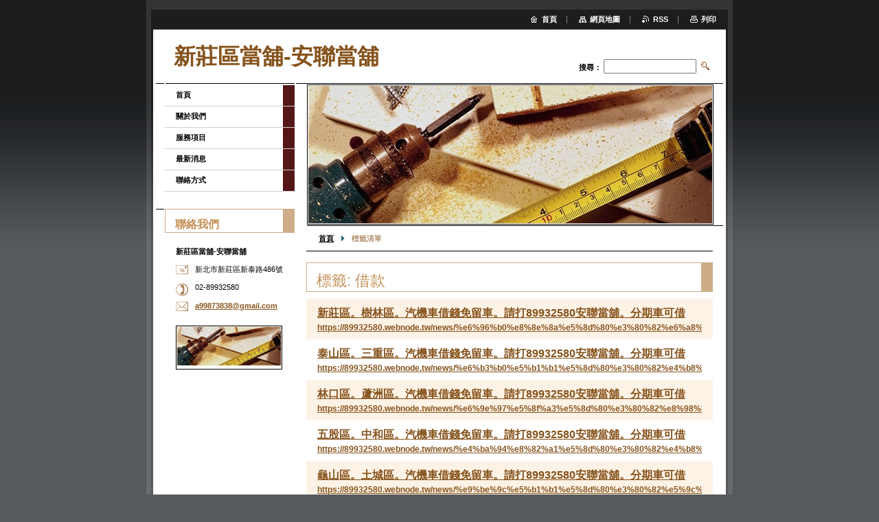

--- FILE ---
content_type: text/html; charset=UTF-8
request_url: https://89932580.webnode.tw/tags/%E5%80%9F%E6%AC%BE/
body_size: 7898
content:
<!--[if lte IE 9]><!DOCTYPE HTML PUBLIC "-//W3C//DTD HTML 4.01 Transitional//EN" "https://www.w3.org/TR/html4/loose.dtd"><![endif]-->
<!DOCTYPE html>

<!--[if IE]><html class="ie" lang="zh-tw"><![endif]-->
<!--[if gt IE 9]><!--> 
<html lang="zh-tw">
<!--<![endif]-->

	<head>
		<!--[if lt IE 8]><meta http-equiv="X-UA-Compatible" content="IE=EmulateIE7"><![endif]--><!--[if IE 8]><meta http-equiv="X-UA-Compatible" content="IE=EmulateIE8"><![endif]--><!--[if IE 9]><meta http-equiv="X-UA-Compatible" content="IE=EmulateIE9"><![endif]-->
		<base href="https://89932580.webnode.tw/">
  <meta charset="utf-8">
  <meta name="description" content="">
  <meta name="keywords" content="">
  <meta name="generator" content="Webnode">
  <meta name="apple-mobile-web-app-capable" content="yes">
  <meta name="apple-mobile-web-app-status-bar-style" content="black">
  <meta name="format-detection" content="telephone=no">
    <link rel="icon" type="image/svg+xml" href="/favicon.svg" sizes="any">  <link rel="icon" type="image/svg+xml" href="/favicon16.svg" sizes="16x16">  <link rel="icon" href="/favicon.ico"><link rel="canonical" href="https://89932580.webnode.tw/tags/%E5%80%9F%E6%AC%BE/">
<script type="text/javascript">(function(i,s,o,g,r,a,m){i['GoogleAnalyticsObject']=r;i[r]=i[r]||function(){
			(i[r].q=i[r].q||[]).push(arguments)},i[r].l=1*new Date();a=s.createElement(o),
			m=s.getElementsByTagName(o)[0];a.async=1;a.src=g;m.parentNode.insertBefore(a,m)
			})(window,document,'script','//www.google-analytics.com/analytics.js','ga');ga('create', 'UA-797705-6', 'auto',{"name":"wnd_header"});ga('wnd_header.set', 'dimension1', 'W1');ga('wnd_header.set', 'anonymizeIp', true);ga('wnd_header.send', 'pageview');var pageTrackerAllTrackEvent=function(category,action,opt_label,opt_value){ga('send', 'event', category, action, opt_label, opt_value)};</script>
  <link rel="alternate" type="application/rss+xml" href="https://89932580.webnode.tw/rss/all.xml" title="">
<!--[if lte IE 9]><style type="text/css">.cke_skin_webnode iframe {vertical-align: baseline !important;}</style><![endif]-->
		<title>標籤: 借款::新莊區當舖-安聯當舖</title>
		<meta name="robots" content="index, follow">
		<meta name="googlebot" content="index, follow">
		<script type="text/javascript" src="https://d11bh4d8fhuq47.cloudfront.net/_system/skins/v9/50000004/js/functions.js"></script>
		<link rel="stylesheet" type="text/css" href="https://d11bh4d8fhuq47.cloudfront.net/_system/skins/v9/50000004/css/style.css" media="screen,handheld,projection">
		<link rel="stylesheet" type="text/css" href="https://d11bh4d8fhuq47.cloudfront.net/_system/skins/v9/50000004/css/print.css" media="print">
	
				<script type="text/javascript">
				/* <![CDATA[ */
					
					if (typeof(RS_CFG) == 'undefined') RS_CFG = new Array();
					RS_CFG['staticServers'] = new Array('https://d11bh4d8fhuq47.cloudfront.net/');
					RS_CFG['skinServers'] = new Array('https://d11bh4d8fhuq47.cloudfront.net/');
					RS_CFG['filesPath'] = 'https://89932580.webnode.tw/_files/';
					RS_CFG['filesAWSS3Path'] = 'https://a320ee665a.cbaul-cdnwnd.com/97ea2a6776ce63f7aaa2c1832ebad454/';
					RS_CFG['lbClose'] = '關閉';
					RS_CFG['skin'] = 'default';
					if (!RS_CFG['labels']) RS_CFG['labels'] = new Array();
					RS_CFG['systemName'] = 'Webnode';
						
					RS_CFG['responsiveLayout'] = 0;
					RS_CFG['mobileDevice'] = 0;
					RS_CFG['labels']['copyPasteSource'] = '閱讀更多：';
					
				/* ]]> */
				</script><style type="text/css">/* <![CDATA[ */#iwhdmca76b9cfd {position: absolute;font-size: 13px !important;font-family: "Arial", helvetica, sans-serif !important;white-space: nowrap;z-index: 2147483647;-webkit-user-select: none;-khtml-user-select: none;-moz-user-select: none;-o-user-select: none;user-select: none;}#isiel2886p9 {position: relative;top: -14px;}* html #isiel2886p9 { top: -11px; }#isiel2886p9 a { text-decoration: none !important; }#isiel2886p9 a:hover { text-decoration: underline !important; }#b2dfgg1j18 {z-index: 2147483647;display: inline-block !important;font-size: 16px;padding: 7px 59px 9px 59px;background: transparent url(https://d11bh4d8fhuq47.cloudfront.net/img/footer/footerButtonWebnodeHover.png?ph=a320ee665a) top left no-repeat;height: 18px;cursor: pointer;}* html #b2dfgg1j18 { height: 36px; }#b2dfgg1j18:hover { background: url(https://d11bh4d8fhuq47.cloudfront.net/img/footer/footerButtonWebnode.png?ph=a320ee665a) top left no-repeat; }#e4c03fa422b16 { display: none; }#agjconc1e {z-index: 3000;text-align: left !important;position: absolute;height: 88px;font-size: 13px !important;color: #ffffff !important;font-family: "Arial", helvetica, sans-serif !important;overflow: hidden;cursor: pointer;}#agjconc1e a {color: #ffffff !important;}#j4a3c421kg7 {color: #36322D !important;text-decoration: none !important;font-weight: bold !important;float: right;height: 31px;position: absolute;top: 19px;right: 15px;cursor: pointer;}#j9uj1f5b4e7d { float: right; padding-right: 27px; display: block; line-height: 31px; height: 31px; background: url(https://d11bh4d8fhuq47.cloudfront.net/img/footer/footerButton.png?ph=a320ee665a) top right no-repeat; white-space: nowrap; }#b6qnfgc2ffghc { position: relative; left: 1px; float: left; display: block; width: 15px; height: 31px; background: url(https://d11bh4d8fhuq47.cloudfront.net/img/footer/footerButton.png?ph=a320ee665a) top left no-repeat; }#j4a3c421kg7:hover { color: #36322D !important; text-decoration: none !important; }#j4a3c421kg7:hover #j9uj1f5b4e7d { background: url(https://d11bh4d8fhuq47.cloudfront.net/img/footer/footerButtonHover.png?ph=a320ee665a) top right no-repeat; }#j4a3c421kg7:hover #b6qnfgc2ffghc { background: url(https://d11bh4d8fhuq47.cloudfront.net/img/footer/footerButtonHover.png?ph=a320ee665a) top left no-repeat; }#jg98fljydnk {padding-right: 11px;padding-right: 11px;float: right;height: 60px;padding-top: 18px;background: url(https://d11bh4d8fhuq47.cloudfront.net/img/footer/footerBubble.png?ph=a320ee665a) top right no-repeat;}#i7dige419d08 {float: left;width: 18px;height: 78px;background: url(https://d11bh4d8fhuq47.cloudfront.net/img/footer/footerBubble.png?ph=a320ee665a) top left no-repeat;}* html #b2dfgg1j18 { filter: progid:DXImageTransform.Microsoft.AlphaImageLoader(src='https://d11bh4d8fhuq47.cloudfront.net/img/footer/footerButtonWebnode.png?ph=a320ee665a'); background: transparent; }* html #b2dfgg1j18:hover { filter: progid:DXImageTransform.Microsoft.AlphaImageLoader(src='https://d11bh4d8fhuq47.cloudfront.net/img/footer/footerButtonWebnodeHover.png?ph=a320ee665a'); background: transparent; }* html #jg98fljydnk { height: 78px; background-image: url(https://d11bh4d8fhuq47.cloudfront.net/img/footer/footerBubbleIE6.png?ph=a320ee665a);  }* html #i7dige419d08 { background-image: url(https://d11bh4d8fhuq47.cloudfront.net/img/footer/footerBubbleIE6.png?ph=a320ee665a);  }* html #j9uj1f5b4e7d { background-image: url(https://d11bh4d8fhuq47.cloudfront.net/img/footer/footerButtonIE6.png?ph=a320ee665a); }* html #b6qnfgc2ffghc { background-image: url(https://d11bh4d8fhuq47.cloudfront.net/img/footer/footerButtonIE6.png?ph=a320ee665a); }* html #j4a3c421kg7:hover #rbcGrSigTryButtonRight { background-image: url(https://d11bh4d8fhuq47.cloudfront.net/img/footer/footerButtonHoverIE6.png?ph=a320ee665a);  }* html #j4a3c421kg7:hover #rbcGrSigTryButtonLeft { background-image: url(https://d11bh4d8fhuq47.cloudfront.net/img/footer/footerButtonHoverIE6.png?ph=a320ee665a);  }/* ]]> */</style><script type="text/javascript" src="https://d11bh4d8fhuq47.cloudfront.net/_system/client/js/compressed/frontend.package.1-3-108.js?ph=a320ee665a"></script><style type="text/css"></style></head>

	<body>
		<div id="pageOut">

			<div id="pageIn">

				<div id="wrapper" class="twoColumns">

					<div id="header">

						<div id="logo"><a href="home/" title="返回首頁"><span id="rbcSystemIdentifierLogo">新莊區當舖-安聯當舖</span></a></div>
						<script type="text/javascript"> /* <![CDATA[ */ logoCentering(); /* ]]> */ </script>
						
						<div id="languageSelect"></div>			

						<hr class="noDis">



						<div id="search">

		<form action="/search/" method="get" id="fulltextSearch">

								<fieldset>
									<legend>搜尋網站</legend>
									<label for="fulltextSearchText">搜尋：</label>
									<input type="text" id="fulltextSearchText" name="text" value="">
									<input class="submit" type="image" src="https://d11bh4d8fhuq47.cloudfront.net/_system/skins/v9/50000004/img/search.png" alt="搜尋">
								</fieldset>

		</form>

						</div><!-- / id="search" -->

		
					</div><!-- / id="header" -->

					<div id="mainOut">

						<div id="illustration">

							<span><span><img src="https://d11bh4d8fhuq47.cloudfront.net/_system/skins/v9/50000004/img/illustration.jpg?ph=a320ee665a" width="588" height="200" alt=""></span></span>
							<h3><span id="rbcCompanySlogan" class="rbcNoStyleSpan"></span></h3>

							<hr class="noDis">

						</div><!-- / id="illustration" -->

						<div id="mainIn">

							<div id="navigator">

								<div id="pageNavigator" class="rbcContentBlock"><p><a class="navFirstPage" href="/home/">首頁</a><span><span> &gt; </span></span><span id="navCurrentPage">標籤清單</span></p><hr class="noDis"></div>
							</div><!-- / id="navigator" -->

							<div class="container">

								<!-- MIDDLE BAR ~ MAIN AREA -->
								<div class="content middleBar">

								<div class="box list tagSearch">									<h1>標籤: 借款</h1>											<div class="item mode-1">										<h2 class="heading"><a href="https://89932580.webnode.tw/news/%e6%96%b0%e8%8e%8a%e5%8d%80%e3%80%82%e6%a8%b9%e6%9e%97%e5%8d%80%e3%80%82%e6%b1%bd%e6%a9%9f%e8%bb%8a%e5%80%9f%e9%8c%a2%e5%85%8d%e7%95%99%e8%bb%8a%e3%80%82%e8%ab%8b%e6%89%9389932580%e5%ae%89%e8%81%af%e7%95%b6%e8%88%96%e3%80%82%e5%88%86/">新莊區。樹林區。汽機車借錢免留車。請打89932580安聯當舖。分期車可借</a></h2>										<p class="link"><a href="https://89932580.webnode.tw/news/%e6%96%b0%e8%8e%8a%e5%8d%80%e3%80%82%e6%a8%b9%e6%9e%97%e5%8d%80%e3%80%82%e6%b1%bd%e6%a9%9f%e8%bb%8a%e5%80%9f%e9%8c%a2%e5%85%8d%e7%95%99%e8%bb%8a%e3%80%82%e8%ab%8b%e6%89%9389932580%e5%ae%89%e8%81%af%e7%95%b6%e8%88%96%e3%80%82%e5%88%86/">https://89932580.webnode.tw/news/%e6%96%b0%e8%8e%8a%e5%8d%80%e3%80%82%e6%a8%b9%e6%9e%97%e5%8d%80%e3%80%82%e6%b1%bd%e6%a9%9f%e8%bb%8a%e5%80%9f%e9%8c%a2%e5%85%8d%e7%95%99%e8%bb%8a%e3%80%82%e8%ab%8b%e6%89%9389932580%e5%ae%89%e8%81%af%e7%95%b6%e8%88%96%e3%80%82%e5%88%86/</a></p>									</div><!-- / class="item mode-1" -->											<p class="noDis">&mdash;&mdash;&mdash;&mdash;&mdash;</p>											<div class="item mode-0">										<h2 class="heading"><a href="https://89932580.webnode.tw/news/%e6%b3%b0%e5%b1%b1%e5%8d%80%e3%80%82%e4%b8%89%e9%87%8d%e5%8d%80%e3%80%82%e6%b1%bd%e6%a9%9f%e8%bb%8a%e5%80%9f%e9%8c%a2%e5%85%8d%e7%95%99%e8%bb%8a%e3%80%82%e8%ab%8b%e6%89%9389932580%e5%ae%89%e8%81%af%e7%95%b6%e8%88%96%e3%80%82%e5%88%86/">泰山區。三重區。汽機車借錢免留車。請打89932580安聯當舖。分期車可借</a></h2>										<p class="link"><a href="https://89932580.webnode.tw/news/%e6%b3%b0%e5%b1%b1%e5%8d%80%e3%80%82%e4%b8%89%e9%87%8d%e5%8d%80%e3%80%82%e6%b1%bd%e6%a9%9f%e8%bb%8a%e5%80%9f%e9%8c%a2%e5%85%8d%e7%95%99%e8%bb%8a%e3%80%82%e8%ab%8b%e6%89%9389932580%e5%ae%89%e8%81%af%e7%95%b6%e8%88%96%e3%80%82%e5%88%86/">https://89932580.webnode.tw/news/%e6%b3%b0%e5%b1%b1%e5%8d%80%e3%80%82%e4%b8%89%e9%87%8d%e5%8d%80%e3%80%82%e6%b1%bd%e6%a9%9f%e8%bb%8a%e5%80%9f%e9%8c%a2%e5%85%8d%e7%95%99%e8%bb%8a%e3%80%82%e8%ab%8b%e6%89%9389932580%e5%ae%89%e8%81%af%e7%95%b6%e8%88%96%e3%80%82%e5%88%86/</a></p>									</div><!-- / class="item mode-0" -->											<p class="noDis">&mdash;&mdash;&mdash;&mdash;&mdash;</p>											<div class="item mode-1">										<h2 class="heading"><a href="https://89932580.webnode.tw/news/%e6%9e%97%e5%8f%a3%e5%8d%80%e3%80%82%e8%98%86%e6%b4%b2%e5%8d%80%e3%80%82%e6%b1%bd%e6%a9%9f%e8%bb%8a%e5%80%9f%e9%8c%a2%e5%85%8d%e7%95%99%e8%bb%8a%e3%80%82%e8%ab%8b%e6%89%9389932580%e5%ae%89%e8%81%af%e7%95%b6%e8%88%96%e3%80%82%e5%88%86/">林口區。蘆洲區。汽機車借錢免留車。請打89932580安聯當舖。分期車可借</a></h2>										<p class="link"><a href="https://89932580.webnode.tw/news/%e6%9e%97%e5%8f%a3%e5%8d%80%e3%80%82%e8%98%86%e6%b4%b2%e5%8d%80%e3%80%82%e6%b1%bd%e6%a9%9f%e8%bb%8a%e5%80%9f%e9%8c%a2%e5%85%8d%e7%95%99%e8%bb%8a%e3%80%82%e8%ab%8b%e6%89%9389932580%e5%ae%89%e8%81%af%e7%95%b6%e8%88%96%e3%80%82%e5%88%86/">https://89932580.webnode.tw/news/%e6%9e%97%e5%8f%a3%e5%8d%80%e3%80%82%e8%98%86%e6%b4%b2%e5%8d%80%e3%80%82%e6%b1%bd%e6%a9%9f%e8%bb%8a%e5%80%9f%e9%8c%a2%e5%85%8d%e7%95%99%e8%bb%8a%e3%80%82%e8%ab%8b%e6%89%9389932580%e5%ae%89%e8%81%af%e7%95%b6%e8%88%96%e3%80%82%e5%88%86/</a></p>									</div><!-- / class="item mode-1" -->											<p class="noDis">&mdash;&mdash;&mdash;&mdash;&mdash;</p>											<div class="item mode-0">										<h2 class="heading"><a href="https://89932580.webnode.tw/news/%e4%ba%94%e8%82%a1%e5%8d%80%e3%80%82%e4%b8%ad%e5%92%8c%e5%8d%80%e3%80%82%e6%b1%bd%e6%a9%9f%e8%bb%8a%e5%80%9f%e9%8c%a2%e5%85%8d%e7%95%99%e8%bb%8a%e3%80%82%e8%ab%8b%e6%89%9389932580%e5%ae%89%e8%81%af%e7%95%b6%e8%88%96%e3%80%82%e5%88%86/">五股區。中和區。汽機車借錢免留車。請打89932580安聯當舖。分期車可借</a></h2>										<p class="link"><a href="https://89932580.webnode.tw/news/%e4%ba%94%e8%82%a1%e5%8d%80%e3%80%82%e4%b8%ad%e5%92%8c%e5%8d%80%e3%80%82%e6%b1%bd%e6%a9%9f%e8%bb%8a%e5%80%9f%e9%8c%a2%e5%85%8d%e7%95%99%e8%bb%8a%e3%80%82%e8%ab%8b%e6%89%9389932580%e5%ae%89%e8%81%af%e7%95%b6%e8%88%96%e3%80%82%e5%88%86/">https://89932580.webnode.tw/news/%e4%ba%94%e8%82%a1%e5%8d%80%e3%80%82%e4%b8%ad%e5%92%8c%e5%8d%80%e3%80%82%e6%b1%bd%e6%a9%9f%e8%bb%8a%e5%80%9f%e9%8c%a2%e5%85%8d%e7%95%99%e8%bb%8a%e3%80%82%e8%ab%8b%e6%89%9389932580%e5%ae%89%e8%81%af%e7%95%b6%e8%88%96%e3%80%82%e5%88%86/</a></p>									</div><!-- / class="item mode-0" -->											<p class="noDis">&mdash;&mdash;&mdash;&mdash;&mdash;</p>											<div class="item mode-1">										<h2 class="heading"><a href="https://89932580.webnode.tw/news/%e9%be%9c%e5%b1%b1%e5%8d%80%e3%80%82%e5%9c%9f%e5%9f%8e%e5%8d%80%e3%80%82%e6%b1%bd%e6%a9%9f%e8%bb%8a%e5%80%9f%e9%8c%a2%e5%85%8d%e7%95%99%e8%bb%8a%e3%80%82%e8%ab%8b%e6%89%9389932580%e5%ae%89%e8%81%af%e7%95%b6%e8%88%96%e3%80%82%e5%88%86/">龜山區。土城區。汽機車借錢免留車。請打89932580安聯當舖。分期車可借</a></h2>										<p class="link"><a href="https://89932580.webnode.tw/news/%e9%be%9c%e5%b1%b1%e5%8d%80%e3%80%82%e5%9c%9f%e5%9f%8e%e5%8d%80%e3%80%82%e6%b1%bd%e6%a9%9f%e8%bb%8a%e5%80%9f%e9%8c%a2%e5%85%8d%e7%95%99%e8%bb%8a%e3%80%82%e8%ab%8b%e6%89%9389932580%e5%ae%89%e8%81%af%e7%95%b6%e8%88%96%e3%80%82%e5%88%86/">https://89932580.webnode.tw/news/%e9%be%9c%e5%b1%b1%e5%8d%80%e3%80%82%e5%9c%9f%e5%9f%8e%e5%8d%80%e3%80%82%e6%b1%bd%e6%a9%9f%e8%bb%8a%e5%80%9f%e9%8c%a2%e5%85%8d%e7%95%99%e8%bb%8a%e3%80%82%e8%ab%8b%e6%89%9389932580%e5%ae%89%e8%81%af%e7%95%b6%e8%88%96%e3%80%82%e5%88%86/</a></p>									</div><!-- / class="item mode-1" -->											<p class="noDis">&mdash;&mdash;&mdash;&mdash;&mdash;</p>											<div class="item mode-0">										<h2 class="heading"><a href="https://89932580.webnode.tw/news/%e8%bf%b4%e9%be%8d%e5%8d%80%e3%80%82%e6%9d%bf%e6%a9%8b%e5%8d%80%e3%80%82%e6%b1%bd%e6%a9%9f%e8%bb%8a%e5%80%9f%e9%8c%a2%e5%85%8d%e7%95%99%e8%bb%8a%e3%80%82%e8%ab%8b%e6%89%9389932580%e5%ae%89%e8%81%af%e7%95%b6%e8%88%96%e3%80%82%e5%88%86/">迴龍區。板橋區。汽機車借錢免留車。請打89932580安聯當舖。分期車可借</a></h2>										<p class="link"><a href="https://89932580.webnode.tw/news/%e8%bf%b4%e9%be%8d%e5%8d%80%e3%80%82%e6%9d%bf%e6%a9%8b%e5%8d%80%e3%80%82%e6%b1%bd%e6%a9%9f%e8%bb%8a%e5%80%9f%e9%8c%a2%e5%85%8d%e7%95%99%e8%bb%8a%e3%80%82%e8%ab%8b%e6%89%9389932580%e5%ae%89%e8%81%af%e7%95%b6%e8%88%96%e3%80%82%e5%88%86/">https://89932580.webnode.tw/news/%e8%bf%b4%e9%be%8d%e5%8d%80%e3%80%82%e6%9d%bf%e6%a9%8b%e5%8d%80%e3%80%82%e6%b1%bd%e6%a9%9f%e8%bb%8a%e5%80%9f%e9%8c%a2%e5%85%8d%e7%95%99%e8%bb%8a%e3%80%82%e8%ab%8b%e6%89%9389932580%e5%ae%89%e8%81%af%e7%95%b6%e8%88%96%e3%80%82%e5%88%86/</a></p>									</div><!-- / class="item mode-0" -->											<p class="noDis">&mdash;&mdash;&mdash;&mdash;&mdash;</p>											<div class="item mode-1">										<h2 class="heading"><a href="https://89932580.webnode.tw/news/%e6%96%b0%e5%8c%97%e5%b8%82%e3%80%82%e5%8f%b0%e5%8c%97%e3%80%82%e6%b1%bd%e6%a9%9f%e8%bb%8a%e5%80%9f%e9%8c%a2%e5%85%8d%e7%95%99%e8%bb%8a%e3%80%82%e8%ab%8b%e6%89%9389932580%e5%ae%89%e8%81%af%e7%95%b6%e8%88%96%e3%80%82%e5%88%86%e6%9c%9f%e8%bb%8a/">新北市。台北。汽機車借錢免留車。請打89932580安聯當舖。分期車可借</a></h2>										<p class="link"><a href="https://89932580.webnode.tw/news/%e6%96%b0%e5%8c%97%e5%b8%82%e3%80%82%e5%8f%b0%e5%8c%97%e3%80%82%e6%b1%bd%e6%a9%9f%e8%bb%8a%e5%80%9f%e9%8c%a2%e5%85%8d%e7%95%99%e8%bb%8a%e3%80%82%e8%ab%8b%e6%89%9389932580%e5%ae%89%e8%81%af%e7%95%b6%e8%88%96%e3%80%82%e5%88%86%e6%9c%9f%e8%bb%8a/">https://89932580.webnode.tw/news/%e6%96%b0%e5%8c%97%e5%b8%82%e3%80%82%e5%8f%b0%e5%8c%97%e3%80%82%e6%b1%bd%e6%a9%9f%e8%bb%8a%e5%80%9f%e9%8c%a2%e5%85%8d%e7%95%99%e8%bb%8a%e3%80%82%e8%ab%8b%e6%89%9389932580%e5%ae%89%e8%81%af%e7%95%b6%e8%88%96%e3%80%82%e5%88%86%e6%9c%9f%e8%bb%8a/</a></p>									</div><!-- / class="item mode-1" -->											<p class="noDis">&mdash;&mdash;&mdash;&mdash;&mdash;</p>											<div class="item mode-0">										<h2 class="heading"><a href="https://89932580.webnode.tw/news/%e6%96%b0%e8%8e%8a%e5%8d%80%e7%95%b6%e8%88%96%e2%99%88%e6%96%b0%e8%8e%8a%e7%95%b6%e8%88%96%e2%99%88%e8%ab%8b%e6%89%9389932580%e5%ae%89%e8%81%af%e7%95%b6%e8%88%96%e2%99%88%e6%94%bf%e5%ba%9c%e7%ab%8b%e6%a1%88%e2%99%88%e5%85%8d%e7%95%99%e8%bb%8a/">新莊區當舖♈新莊當舖♈請打89932580安聯當舖♈政府立案♈免留車</a></h2>										<p class="link"><a href="https://89932580.webnode.tw/news/%e6%96%b0%e8%8e%8a%e5%8d%80%e7%95%b6%e8%88%96%e2%99%88%e6%96%b0%e8%8e%8a%e7%95%b6%e8%88%96%e2%99%88%e8%ab%8b%e6%89%9389932580%e5%ae%89%e8%81%af%e7%95%b6%e8%88%96%e2%99%88%e6%94%bf%e5%ba%9c%e7%ab%8b%e6%a1%88%e2%99%88%e5%85%8d%e7%95%99%e8%bb%8a/">https://89932580.webnode.tw/news/%e6%96%b0%e8%8e%8a%e5%8d%80%e7%95%b6%e8%88%96%e2%99%88%e6%96%b0%e8%8e%8a%e7%95%b6%e8%88%96%e2%99%88%e8%ab%8b%e6%89%9389932580%e5%ae%89%e8%81%af%e7%95%b6%e8%88%96%e2%99%88%e6%94%bf%e5%ba%9c%e7%ab%8b%e6%a1%88%e2%99%88%e5%85%8d%e7%95%99%e8%bb%8a/</a></p>									</div><!-- / class="item mode-0" -->											<p class="noDis">&mdash;&mdash;&mdash;&mdash;&mdash;</p>											<div class="item mode-1">										<h2 class="heading"><a href="https://89932580.webnode.tw/news/%e4%ba%94%e8%82%a1%e5%8d%80%e7%95%b6%e8%88%96%e2%99%88%e4%ba%94%e8%82%a1%e7%95%b6%e8%88%96%e2%99%88%e8%ab%8b%e6%89%9389932580%e5%ae%89%e8%81%af%e7%95%b6%e8%88%96%e2%99%88%e6%94%bf%e5%ba%9c%e7%ab%8b%e6%a1%88%e2%99%88%e5%85%8d%e7%95%99%e8%bb%8a/">五股區當舖♈五股當舖♈請打89932580安聯當舖♈政府立案♈免留車</a></h2>										<p class="link"><a href="https://89932580.webnode.tw/news/%e4%ba%94%e8%82%a1%e5%8d%80%e7%95%b6%e8%88%96%e2%99%88%e4%ba%94%e8%82%a1%e7%95%b6%e8%88%96%e2%99%88%e8%ab%8b%e6%89%9389932580%e5%ae%89%e8%81%af%e7%95%b6%e8%88%96%e2%99%88%e6%94%bf%e5%ba%9c%e7%ab%8b%e6%a1%88%e2%99%88%e5%85%8d%e7%95%99%e8%bb%8a/">https://89932580.webnode.tw/news/%e4%ba%94%e8%82%a1%e5%8d%80%e7%95%b6%e8%88%96%e2%99%88%e4%ba%94%e8%82%a1%e7%95%b6%e8%88%96%e2%99%88%e8%ab%8b%e6%89%9389932580%e5%ae%89%e8%81%af%e7%95%b6%e8%88%96%e2%99%88%e6%94%bf%e5%ba%9c%e7%ab%8b%e6%a1%88%e2%99%88%e5%85%8d%e7%95%99%e8%bb%8a/</a></p>									</div><!-- / class="item mode-1" -->											<p class="noDis">&mdash;&mdash;&mdash;&mdash;&mdash;</p>											<div class="item mode-0">										<h2 class="heading"><a href="https://89932580.webnode.tw/news/%e6%b3%b0%e5%b1%b1%e5%8d%80%e7%95%b6%e8%88%96%e2%99%88%e6%b3%b0%e5%b1%b1%e7%95%b6%e8%88%96%e2%99%88%e8%ab%8b%e6%89%9389932580%e5%ae%89%e8%81%af%e7%95%b6%e8%88%96%e2%99%88%e6%94%bf%e5%ba%9c%e7%ab%8b%e6%a1%88%e2%99%88%e5%85%8d%e7%95%99%e8%bb%8a/">泰山區當舖♈泰山當舖♈請打89932580安聯當舖♈政府立案♈免留車</a></h2>										<p class="link"><a href="https://89932580.webnode.tw/news/%e6%b3%b0%e5%b1%b1%e5%8d%80%e7%95%b6%e8%88%96%e2%99%88%e6%b3%b0%e5%b1%b1%e7%95%b6%e8%88%96%e2%99%88%e8%ab%8b%e6%89%9389932580%e5%ae%89%e8%81%af%e7%95%b6%e8%88%96%e2%99%88%e6%94%bf%e5%ba%9c%e7%ab%8b%e6%a1%88%e2%99%88%e5%85%8d%e7%95%99%e8%bb%8a/">https://89932580.webnode.tw/news/%e6%b3%b0%e5%b1%b1%e5%8d%80%e7%95%b6%e8%88%96%e2%99%88%e6%b3%b0%e5%b1%b1%e7%95%b6%e8%88%96%e2%99%88%e8%ab%8b%e6%89%9389932580%e5%ae%89%e8%81%af%e7%95%b6%e8%88%96%e2%99%88%e6%94%bf%e5%ba%9c%e7%ab%8b%e6%a1%88%e2%99%88%e5%85%8d%e7%95%99%e8%bb%8a/</a></p>									</div><!-- / class="item mode-0" -->											<p class="noDis">&mdash;&mdash;&mdash;&mdash;&mdash;</p>									<div class="pagination">																				
<div  class="paging">


<span  class="selected"><span class="pageText">1</span></span>
<span class="separator"><span class="separatorText">|</span></span>
<a href="https://89932580.webnode.tw/tags/借款?taglistblock=10"><span class="pageText">2</span></a>
<span class="separator"><span class="separatorText">|</span></span>
<a href="https://89932580.webnode.tw/tags/借款?taglistblock=20"><span class="pageText">3</span></a>
<span class="separator"><span class="separatorText">|</span></span>
<a href="https://89932580.webnode.tw/tags/借款?taglistblock=30"><span class="pageText">4</span></a>
<span class="separator"><span class="separatorText">|</span></span>
<a href="https://89932580.webnode.tw/tags/借款?taglistblock=40"><span class="pageText">5</span></a>
<a href="https://89932580.webnode.tw/tags/借款?taglistblock=10" class="right" title="下一頁" rel="next"><span class="rightText">&gt;</span></a>
<a href="https://89932580.webnode.tw/tags/借款?taglistblock=80" class="rightEnd" title="到最後一頁"><span class="rightEndText">&gt;&gt;</span></a></div>										<div class="cleaner"><!-- / FLOAT CLEAR --></div>									</div><!-- / class="pagination" -->									<hr class="noDis">								</div><!-- / class="box list tagSearch" -->		
								</div><!-- / class="content middleBar" -->
								<!-- / MIDDLE BAR ~ MAIN AREA -->

								<div class="cleaner"><!-- / FLOAT CLEAR --></div>

							</div><!-- / class="container" -->

						</div><!-- / id="mainIn" -->

					</div><!-- / id="mainOut" -->

					<!-- LEFT BAR -->
					<div class="sidebar leftBar">


<ul class="menu">
	<li class="first"><a href="/home/">首頁</a></li>
	<li><a href="/%e9%97%9c%e6%96%bc%e6%88%91%e5%80%91/">關於我們</a></li>
	<li><a href="/%e6%9c%8d%e5%8b%99%e9%a0%85%e7%9b%ae/">服務項目</a></li>
	<li><a href="/%e6%9c%80%e6%96%b0%e6%b6%88%e6%81%af/">最新消息</a></li>
	<li class="last"><a href="/%e8%81%af%e7%b5%a1%e6%96%b9%e5%bc%8f/">聯絡方式</a></li>
</ul>			




								<div class="box contact">

									<h2>聯絡我們</h2>

		

									<address>
										<strong>新莊區當舖-安聯當舖</strong>
										<br class="noDis">
										

										<br class="noDis">
										<span class="address">
新北市新莊區新泰路486號<br />

										</span>

	
										

										<br class="noDis">
										<span class="phone">
02-89932580
										</span>

	
										

										<br class="noDis">
										<span class="email">
											<a href="&#109;&#97;&#105;&#108;&#116;&#111;:&#97;99873838&#64;&#103;&#109;&#97;&#105;&#108;&#46;&#99;&#111;&#109;"><span id="rbcContactEmail">&#97;99873838&#64;&#103;&#109;&#97;&#105;&#108;&#46;&#99;&#111;&#109;</span></a>
										</span>

	
									</address>
									

									<br class="noDis">
									<span class="image"><img src="https://d11bh4d8fhuq47.cloudfront.net/_system/skins/v9/50000004/img/contact.jpg" width="151" height="56" alt=""></span>

	

		

									<div class="cleaner"><!-- / FLOAT CLEAR --></div>

									<hr class="noDis">

								</div><!-- / class="box contact" -->


					



					</div><!-- / class="sidebar leftBar" -->
					<!-- / LEFT BAR -->

					<div class="cleaner"><!-- / FLOAT CLEAR --></div>

					<ul id="quick"><li class="homepage"><a href="home/" title="返回首頁">首頁</a></li><li class="sitemap"><a href="/sitemap/" title="到網頁地圖頁">網頁地圖</a></li><li class="rss"><a href="/rss/" title="RSS Feeds">RSS</a></li><li class="print"><a href="#" onclick="window.print(); return false;" title="列印本頁">列印</a></li></ul><!-- / id="quick" -->
					<hr class="noDis">

				</div><!-- / id="wrapper" class="twoColumns" -->

				<div id="footer">
					<p><span id="rbcFooterText" class="rbcNoStyleSpan">© 2014 版權所有。</span><!-- --></p>
					<span class="signature"><span class="rbcSignatureText"><a rel="nofollow" href="https://www.webnode.tw?utm_source=text&amp;utm_medium=footer&amp;utm_campaign=free2">Make a free website</a><a id="b2dfgg1j18" rel="nofollow" href="https://www.webnode.tw?utm_source=button&amp;utm_medium=footer&amp;utm_campaign=free2"><span id="e4c03fa422b16">Webnode</span></a></span></span>
				</div><!-- / id="footer" -->

			</div><!-- / id="pageIn" -->

		</div><!-- / id="pageOut" -->

		<script type="text/javascript">
			/* <![CDATA[ */

				RubicusFrontendIns.addObserver
				({

					onContentChange: function ()
					{
						logoCentering();

						RubicusFrontendIns.faqInit('faq', 'answerBlock');
					},

					onStartSlideshow: function()
					{
						$('slideshowControl').innerHTML	= '暫停';
						$('slideshowControl').title			= '暫停投影片播放';
						$('slideshowControl').onclick		= RubicusFrontendIns.stopSlideshow.bind(RubicusFrontendIns);
					},

					onStopSlideshow: function()
					{
						$('slideshowControl').innerHTML	= '投影片播放';
						$('slideshowControl').title			= '開始投影片播放';
						$('slideshowControl').onclick		= RubicusFrontendIns.startSlideshow.bind(RubicusFrontendIns);
					},

					onShowImage: function()
					{
						if (RubicusFrontendIns.isSlideshowMode())
						{
							$('slideshowControl').innerHTML	= '暫停';
							$('slideshowControl').title			= '暫停投影片播放';
							$('slideshowControl').onclick		= RubicusFrontendIns.stopSlideshow.bind(RubicusFrontendIns);
						}
					}

				});

				RubicusFrontendIns.faqInit('faq', 'answerBlock');

				RubicusFrontendIns.addFileToPreload('https://d11bh4d8fhuq47.cloudfront.net/_system/skins/v9/50000004/img/loading.gif');
				RubicusFrontendIns.addFileToPreload('https://d11bh4d8fhuq47.cloudfront.net/_system/skins/v9/50000004/img/loading_poll.gif');

			/* ]]> */
		</script>

	<div id="rbcFooterHtml"></div><div style="display: none;" id="iwhdmca76b9cfd"><span id="isiel2886p9">&nbsp;</span></div><div id="agjconc1e" style="display: none;"><a href="https://www.webnode.tw?utm_source=window&amp;utm_medium=footer&amp;utm_campaign=free2" rel="nofollow"><div id="i7dige419d08"><!-- / --></div><div id="jg98fljydnk"><div><strong id="aec03j7k09gha9">Website powered by Webnode</strong><br /><span id="c05e2942bj4">Have a professional website for free!</span></div><span id="j4a3c421kg7"><span id="b6qnfgc2ffghc"><!-- / --></span><span id="j9uj1f5b4e7d">Try it out</span></span></div></a></div><script type="text/javascript">/* <![CDATA[ */var em8ik5ialc = {sig: $('iwhdmca76b9cfd'),prefix: $('isiel2886p9'),btn : $('b2dfgg1j18'),win : $('agjconc1e'),winLeft : $('i7dige419d08'),winLeftT : $('j8ibm9f2oi51'),winLeftB : $('jcrbv4b29m'),winRght : $('jg98fljydnk'),winRghtT : $('ag6d05ea1s'),winRghtB : $('gcd8ii956lh'),tryBtn : $('j4a3c421kg7'),tryLeft : $('b6qnfgc2ffghc'),tryRght : $('j9uj1f5b4e7d'),text : $('c05e2942bj4'),title : $('aec03j7k09gha9')};em8ik5ialc.sig.appendChild(em8ik5ialc.btn);var a2bmh3i32fd8=0,g669ggcc1ki905=0,nulkr435=0,cbc92lb3e91if,im750k3181f2b7=$$('.rbcSignatureText')[0],ebkrd363fj=false,cef603g857471c2;function ackcww9a003(){if (!ebkrd363fj && pageTrackerAllTrackEvent){pageTrackerAllTrackEvent('Signature','Window show - branch',em8ik5ialc.sig.getElementsByTagName('a')[0].innerHTML);ebkrd363fj=true;}em8ik5ialc.win.show();nulkr435=em8ik5ialc.tryLeft.offsetWidth+em8ik5ialc.tryRght.offsetWidth+1;em8ik5ialc.tryBtn.style.width=parseInt(nulkr435)+'px';em8ik5ialc.text.parentNode.style.width = '';em8ik5ialc.winRght.style.width=parseInt(20+nulkr435+Math.max(em8ik5ialc.text.offsetWidth,em8ik5ialc.title.offsetWidth))+'px';em8ik5ialc.win.style.width=parseInt(em8ik5ialc.winLeft.offsetWidth+em8ik5ialc.winRght.offsetWidth)+'px';var wl=em8ik5ialc.sig.offsetLeft+em8ik5ialc.btn.offsetLeft+em8ik5ialc.btn.offsetWidth-em8ik5ialc.win.offsetWidth+12;if (wl<10){wl=10;}em8ik5ialc.win.style.left=parseInt(wl)+'px';em8ik5ialc.win.style.top=parseInt(g669ggcc1ki905-em8ik5ialc.win.offsetHeight)+'px';clearTimeout(cbc92lb3e91if);}function h0gc1el3b5n(){cbc92lb3e91if=setTimeout('em8ik5ialc.win.hide()',1000);}function dl3ic1224(){var ph = RubicusFrontendIns.photoDetailHandler.lightboxFixed?document.getElementsByTagName('body')[0].offsetHeight/2:RubicusFrontendIns.getPageSize().pageHeight;em8ik5ialc.sig.show();a2bmh3i32fd8=0;g669ggcc1ki905=0;if (im750k3181f2b7&&im750k3181f2b7.offsetParent){var obj=im750k3181f2b7;do{a2bmh3i32fd8+=obj.offsetLeft;g669ggcc1ki905+=obj.offsetTop;} while (obj = obj.offsetParent);}if ($('rbcFooterText')){em8ik5ialc.sig.style.color = $('rbcFooterText').getStyle('color');em8ik5ialc.sig.getElementsByTagName('a')[0].style.color = $('rbcFooterText').getStyle('color');}em8ik5ialc.sig.style.width=parseInt(em8ik5ialc.prefix.offsetWidth+em8ik5ialc.btn.offsetWidth)+'px';if (a2bmh3i32fd8<0||a2bmh3i32fd8>document.body.offsetWidth){a2bmh3i32fd8=(document.body.offsetWidth-em8ik5ialc.sig.offsetWidth)/2;}if (a2bmh3i32fd8>(document.body.offsetWidth*0.55)){em8ik5ialc.sig.style.left=parseInt(a2bmh3i32fd8+(im750k3181f2b7?im750k3181f2b7.offsetWidth:0)-em8ik5ialc.sig.offsetWidth)+'px';}else{em8ik5ialc.sig.style.left=parseInt(a2bmh3i32fd8)+'px';}if (g669ggcc1ki905<=0 || RubicusFrontendIns.photoDetailHandler.lightboxFixed){g669ggcc1ki905=ph-5-em8ik5ialc.sig.offsetHeight;}em8ik5ialc.sig.style.top=parseInt(g669ggcc1ki905-5)+'px';}function g3be1h001me3(){if (cef603g857471c2){clearTimeout(cef603g857471c2);}cef603g857471c2 = setTimeout('dl3ic1224()', 10);}Event.observe(window,'load',function(){if (em8ik5ialc.win&&em8ik5ialc.btn){if (im750k3181f2b7){if (im750k3181f2b7.getElementsByTagName("a").length > 0){em8ik5ialc.prefix.innerHTML = im750k3181f2b7.innerHTML + '&nbsp;';}else{em8ik5ialc.prefix.innerHTML = '<a href="https://www.webnode.tw?utm_source=text&amp;utm_medium=footer&amp;utm_content=zh-tw-branch-2&amp;utm_campaign=signature" rel="nofollow">'+im750k3181f2b7.innerHTML + '</a>&nbsp;';}im750k3181f2b7.style.visibility='hidden';}else{if (pageTrackerAllTrackEvent){pageTrackerAllTrackEvent('Signature','Missing rbcSignatureText','89932580.webnode.tw');}}dl3ic1224();setTimeout(dl3ic1224, 500);setTimeout(dl3ic1224, 1000);setTimeout(dl3ic1224, 5000);Event.observe(em8ik5ialc.btn,'mouseover',ackcww9a003);Event.observe(em8ik5ialc.win,'mouseover',ackcww9a003);Event.observe(em8ik5ialc.btn,'mouseout',h0gc1el3b5n);Event.observe(em8ik5ialc.win,'mouseout',h0gc1el3b5n);Event.observe(em8ik5ialc.win,'click',function(){if (pageTrackerAllTrackEvent){pageTrackerAllTrackEvent('Signature','Window click - branch','Website powered by Webnode',2);}document/*bd657ed0qn*/.location.href='https://www.webnode.tw?utm_source=window&utm_medium=footer&utm_content=zh-tw-branch-2&utm_campaign=signature';});Event.observe(window, 'resize', g3be1h001me3);Event.observe(document.body, 'resize', g3be1h001me3);RubicusFrontendIns.addObserver({onResize: g3be1h001me3});RubicusFrontendIns.addObserver({onContentChange: g3be1h001me3});RubicusFrontendIns.addObserver({onLightboxUpdate: dl3ic1224});Event.observe(em8ik5ialc.btn, 'click', function(){if (pageTrackerAllTrackEvent){pageTrackerAllTrackEvent('Signature','Button click - branch',em8ik5ialc.sig.getElementsByTagName('a')[0].innerHTML);}});Event.observe(em8ik5ialc.tryBtn, 'click', function(){if (pageTrackerAllTrackEvent){pageTrackerAllTrackEvent('Signature','Try Button click - branch','Website powered by Webnode',2);}});}});RubicusFrontendIns.addFileToPreload('https://d11bh4d8fhuq47.cloudfront.net/img/footer/footerButtonWebnode.png?ph=a320ee665a');RubicusFrontendIns.addFileToPreload('https://d11bh4d8fhuq47.cloudfront.net/img/footer/footerButton.png?ph=a320ee665a');RubicusFrontendIns.addFileToPreload('https://d11bh4d8fhuq47.cloudfront.net/img/footer/footerButtonHover.png?ph=a320ee665a');RubicusFrontendIns.addFileToPreload('https://d11bh4d8fhuq47.cloudfront.net/img/footer/footerBubble.png?ph=a320ee665a');if (Prototype.Browser.IE){RubicusFrontendIns.addFileToPreload('https://d11bh4d8fhuq47.cloudfront.net/img/footer/footerBubbleIE6.png?ph=a320ee665a');RubicusFrontendIns.addFileToPreload('https://d11bh4d8fhuq47.cloudfront.net/img/footer/footerButtonHoverIE6.png?ph=a320ee665a');}RubicusFrontendIns.copyLink = 'https://www.webnode.tw';RS_CFG['labels']['copyPasteBackLink'] = '免費設立自己的網站：';/* ]]> */</script><script type="text/javascript">var keenTrackerCmsTrackEvent=function(id){if(typeof _jsTracker=="undefined" || !_jsTracker){return false;};try{var name=_keenEvents[id];var keenEvent={user:{u:_keenData.u,p:_keenData.p,lc:_keenData.lc,t:_keenData.t},action:{identifier:id,name:name,category:'cms',platform:'WND1',version:'2.1.157'},browser:{url:location.href,ua:navigator.userAgent,referer_url:document.referrer,resolution:screen.width+'x'+screen.height,ip:'18.223.160.180'}};_jsTracker.jsonpSubmit('PROD',keenEvent,function(err,res){});}catch(err){console.log(err)};};</script></body>

</html>
